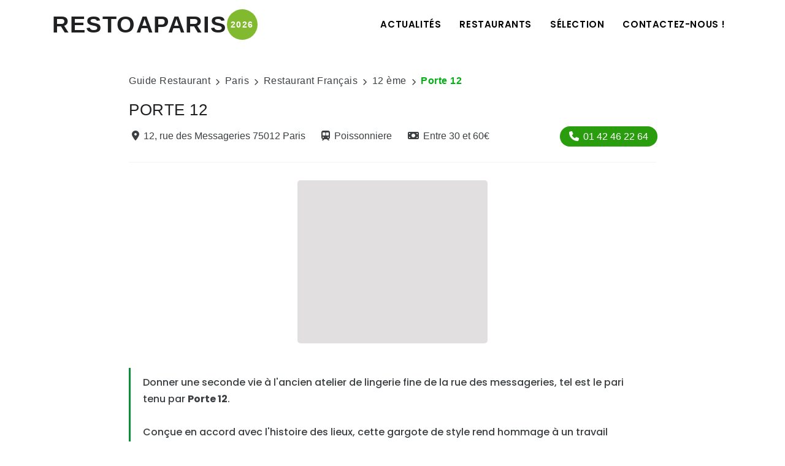

--- FILE ---
content_type: text/html; charset=ISO-8859-1
request_url: https://www.restoaparis.com/fiche-restaurant-paris/porte-12.html
body_size: 7005
content:
<!DOCTYPE html> 
<html lang="fr-FR">
<!--Head-->

<head>
<!-- Document title -->
<title>Restaurant Porte 12 Paris 12 ème | Restoaparis.com</title>
<meta name="description" content="Donner une seconde vie à l'ancien atelier de lingerie fine de la rue des messageries, tel est le pari tenu par Porte 12. Conçue en accord avec l'histoire des lieux, cette gargote de style rend hommage à un travail manuel délicat et d'exception et à une inspiration débridée ; alliant subtilement contemporain et authenticité en toute sobriété.">
<meta name="viewport" content="width=device-width, initial-scale=1" />
<meta http-equiv="content-type" content="text/html; charset=utf-8" />
<meta name="googlebot" content="index, follow, snippet" />
<meta name="robots" content="all, follow" />
<meta name="author" content="Guide Restaurant à Paris" />
<link rel="canonical" href="https://www.restoaparis.com/fiche-restaurant-paris/porte-12.html"/>
<link rel="icon" href="https://www.restoaparis.com/restoaparis/rap2023.nsf/favicon.ico">
<!-- CSS en dur Homepage -->
<style>
.h2titrehomepage {font-size:22px;text-align:center;}
@media (max-width: 991.98px) { 
.h2titrehomepage {font-size:18px;text-align:center;}
}
</style>
<!-- CSS Globales -->
<link href="/restoaparis/rap2023.nsf/header-footer-style.css" rel="stylesheet">
<link href="/restoaparis/rap2023.nsf/style.css" rel="stylesheet">
<!-- CSS spécialisées -->
<link href="/restoaparis/rap2023.nsf/fiche-restaurant-style.css" rel="stylesheet">
<link href="/restoaparis/rap2023.nsf/liste-restaurant-style.css" rel="stylesheet">
<!-- CSS defer -->
<link rel="preload" href="/restoaparis/rap2023.nsf/plugins.css" as="style" onload="this.onload=null;this.rel='stylesheet'">
<noscript><link rel="stylesheet" href="/restoaparis/rap2023.nsf/plugins.css"></noscript>
<link rel="preload" href="/restoaparis/rap2023.nsf/custom.css" as="style" onload="this.onload=null;this.rel='stylesheet'">
<noscript><link rel="stylesheet" href="/restoaparis/rap2023.nsf/custom.css"></noscript>
<link rel="preload" href="/restoaparis/rap2023.nsf/font-awesome.css" as="style" onload="this.onload=null;this.rel='stylesheet'">
<noscript><link rel="stylesheet" href="/restoaparis/rap2023.nsf/font-awesome.css"></noscript>
<!-- Open Graph META -->

<!-- snippet news article -->

<script type="application/ld+json">
{
"@context": "https://schema.org",
"@type": "NewsArticle",
"headline": "",
"image": [""],
"datePublished": "2015-09-29T09:41:00+02:00",
"dateModified": "2015-09-29T09:41:00+02:00",
"author":
[{
"@type": "Organization",
"name": "Restoaparis",
"url":"https://www.restoaparis.com"
}]
}

</script>
<script type="application/ld+json">
{
  "@context": "https://schema.org",
  "@type": "Restaurant",
  "address": {
    "@type": "PostalAddress",
    "addressLocality": "Paris",
    "addressRegion": "Ile de France",
    "addressCountry": "FR",
    "postalCode": "75012",
    "streetAddress": "12 rue des Messageries"
  },
  "name": "Porte 12",
  "priceRange": "&#8364;&#8364;&#8364;",
  "servesCuisine": [
    "Francaise"
  ],
  "telephone": "01 42 46 22 64",
  "description": "Donner une seconde vie à l'ancien atelier de lingerie fine de la rue des messageries, tel est le pari tenu par Porte 12. Conçue en accord avec l'histoire des lieux, cette gargote de style rend hommage à un travail manuel délicat et d'exception et à une inspiration débridée ; alliant subtilement contemporain et authenticité en toute sobriété."
}
</script>
<script data-cfasync="false" nonce="72aa3320-1d24-42ae-99b4-46d9c9065222">try{(function(w,d){!function(j,k,l,m){if(j.zaraz)console.error("zaraz is loaded twice");else{j[l]=j[l]||{};j[l].executed=[];j.zaraz={deferred:[],listeners:[]};j.zaraz._v="5874";j.zaraz._n="72aa3320-1d24-42ae-99b4-46d9c9065222";j.zaraz.q=[];j.zaraz._f=function(n){return async function(){var o=Array.prototype.slice.call(arguments);j.zaraz.q.push({m:n,a:o})}};for(const p of["track","set","debug"])j.zaraz[p]=j.zaraz._f(p);j.zaraz.init=()=>{var q=k.getElementsByTagName(m)[0],r=k.createElement(m),s=k.getElementsByTagName("title")[0];s&&(j[l].t=k.getElementsByTagName("title")[0].text);j[l].x=Math.random();j[l].w=j.screen.width;j[l].h=j.screen.height;j[l].j=j.innerHeight;j[l].e=j.innerWidth;j[l].l=j.location.href;j[l].r=k.referrer;j[l].k=j.screen.colorDepth;j[l].n=k.characterSet;j[l].o=(new Date).getTimezoneOffset();if(j.dataLayer)for(const t of Object.entries(Object.entries(dataLayer).reduce((u,v)=>({...u[1],...v[1]}),{})))zaraz.set(t[0],t[1],{scope:"page"});j[l].q=[];for(;j.zaraz.q.length;){const w=j.zaraz.q.shift();j[l].q.push(w)}r.defer=!0;for(const x of[localStorage,sessionStorage])Object.keys(x||{}).filter(z=>z.startsWith("_zaraz_")).forEach(y=>{try{j[l]["z_"+y.slice(7)]=JSON.parse(x.getItem(y))}catch{j[l]["z_"+y.slice(7)]=x.getItem(y)}});r.referrerPolicy="origin";r.src="/cdn-cgi/zaraz/s.js?z="+btoa(encodeURIComponent(JSON.stringify(j[l])));q.parentNode.insertBefore(r,q)};["complete","interactive"].includes(k.readyState)?zaraz.init():j.addEventListener("DOMContentLoaded",zaraz.init)}}(w,d,"zarazData","script");window.zaraz._p=async d$=>new Promise(ea=>{if(d$){d$.e&&d$.e.forEach(eb=>{try{const ec=d.querySelector("script[nonce]"),ed=ec?.nonce||ec?.getAttribute("nonce"),ee=d.createElement("script");ed&&(ee.nonce=ed);ee.innerHTML=eb;ee.onload=()=>{d.head.removeChild(ee)};d.head.appendChild(ee)}catch(ef){console.error(`Error executing script: ${eb}\n`,ef)}});Promise.allSettled((d$.f||[]).map(eg=>fetch(eg[0],eg[1])))}ea()});zaraz._p({"e":["(function(w,d){})(window,document)"]});})(window,document)}catch(e){throw fetch("/cdn-cgi/zaraz/t"),e;};</script></head>
<body>
<!--Body Inner-->
<div class="body-inner">
<!--Header-->

<header id="header" data-responsive-fixed="true" data-sticky-active="0">
<div class="header-inner">
<div class="container">
<!--Logo-->
<div id="logo">
<a href="https://www.restoaparis.com" title="Le guide Restaurant à Paris"><span class="logo-default">RESTOAPARIS</span><div class="circle" aria-label="Guide Restaurant à Paris édition 2026">2026</div></a> 
</div>
<!--End: Logo-->
<!--Navigation Responsive Trigger-->
<div id="mainMenu-trigger">
<a class="lines-button x"><span class="lines"></span></a>
</div>
<!--end: Navigation Resposnive Trigger-->
<!--Navigation-->
<div id="mainMenu">
<div class="container">
<nav>
<ul>
<li><a href="https://www.restoaparis.com">Actualités</a></li>
<li class="dropdown mega-menu-item"><a href="#">Restaurants</a>
<ul class="dropdown-menu dropdown-mega-menu-2">
<li class="mega-menu-content" style="padding-left: 0;">
<div class="row">
<div class="col-md-6">
<ul>
<li class="mega-menu-title">Restaurants Rive Gauche</li>
<li><a href="https://www.restoaparis.com/liste-restaurant/paris/75005/toutes-cuisines/tout-prix">Quartier Latin - 5ème</a></li>
<li><a href="https://www.restoaparis.com/liste-restaurant/paris/75006/toutes-cuisines/tout-prix">Saint Germain des prés - 6ème</a></li>
<li><a href="https://www.restoaparis.com/liste-restaurant/paris/75007/toutes-cuisines/tout-prix">Tour eiffel - 7ème</a></li>
<li><a href="https://www.restoaparis.com/liste-restaurant/paris/75013/toutes-cuisines/tout-prix">Chinatown - 13ème</a></li>
<li><a href="https://www.restoaparis.com/liste-restaurant/paris/75014/toutes-cuisines/tout-prix">Montparnasse - 14ème</a></li>
<li><a href="https://www.restoaparis.com/liste-restaurant/paris/75015/toutes-cuisines/tout-prix">Vaugirard - 15ème</a></li>
</ul>
</div>
<div class="col-md-6">
<ul>
<li class="mega-menu-title">Restaurants Rive Droite</li>
<li><a href="https://www.restoaparis.com/liste-restaurant/paris/75001/toutes-cuisines/tout-prix">Chatelêt - 1er</a></li>
<li><a href="https://www.restoaparis.com/liste-restaurant/paris/75003/toutes-cuisines/tout-prix">Le Marais - 3ème</a></li>
<li><a href="https://www.restoaparis.com/liste-restaurant/paris/75008/toutes-cuisines/tout-prix">Champs Elysées - 8ème</a></li>
<li><a href="https://www.restoaparis.com/liste-restaurant/paris/75011/toutes-cuisines/tout-prix">République - 11ème</a></li>
<li><a href="https://www.restoaparis.com/liste-restaurant/paris/75017/toutes-cuisines/tout-prix">Batignolles - 17ème</a></li>
<li><a href="https://www.restoaparis.com/liste-restaurant/paris/75018/toutes-cuisines/tout-prix">Montmartre - 18ème</a></li>
</ul>
</div>
</div>
</li>
</ul>
</li>
<li class="dropdown mega-menu-item"><a href="#">Sélection</a>
<ul class="dropdown-menu dropdown-mega-menu-3">
<li class="mega-menu-content">
<div class="row">
<div class="col-lg-4">
<ul>
<li class="mega-menu-title">Top Cuisine</li>
<li><a href="https://www.restoaparis.com/liste-restaurant/paris/tout-arrondissement/francais/tout-prix">Française</a></li>
<li><a href="https://www.restoaparis.com/liste-restaurant/paris/tout-arrondissement/japonais/tout-prix">Japonaise</a></li>
<li><a href="https://www.restoaparis.com/liste-restaurant/paris/tout-arrondissement/italien/tout-prix">Italienne</a></li>
<li><a href="https://www.restoaparis.com/liste-restaurant/paris/tout-arrondissement/chinois/tout-prix">Chinoise</a></li>
<li><a href="https://www.restoaparis.com/liste-restaurant/paris/tout-arrondissement/indien/tout-prix">Indienne</a></li>
<li><a href="https://www.restoaparis.com/liste-restaurant/paris/tout-arrondissement/thailandais/tout-prix">Thaï</a></li>
</ul>
</div>
<div class="col-lg-4">
<ul>
<li class="mega-menu-title">Envies</li>
<li><a href="/restaurant-paris-par-plat/hamburger">Hamburger</a></li>
<li><a href="/restaurant-paris-par-plat/sushi">Sushis</a></li>
<li><a href="/restaurant-paris-par-plat/pizza">Pizza</a></li>
<li><a href="/restaurant-paris-par-plat/entrecote-de-boeuf">Entrecôte</a></li>
<li><a href="/restaurant-paris-par-plat/moules-frites">Moules Frites</a></li>
<li><a href="/restaurant-paris-par-plat/bo-bun">Bo Bun</a></li>
</ul>
</div>
<div class="col-lg-4">
<ul>
<li class="mega-menu-title">Feeling</li>
<li><a href="https://www.restoaparis.com/restaurant-paris-par-theme/reveillon-nouvel-an" style="color:#ff0000;">Réveillon Nouvel An 2026</a></li>
<li><a href="https://www.restoaparis.com/restaurant-paris-par-theme/anniversaire">Anniversaire</a></li>
<li><a href="https://www.restoaparis.com/restaurant-paris-par-theme/romantique">Romantique</a></li>
<li><a href="https://www.restoaparis.com/restaurant-paris-par-theme/brunch">Brunch</a></li>
<li><a href="https://www.restoaparis.com/restaurant-paris-par-theme/a-volonte">A Volonté</a></li>
<li><a href="https://www.restoaparis.com/restaurant-paris-par-theme/coquin">Coquin</a></li>
</ul>
</div>
</div>
</li>
</ul>
</li>
<!-- <li><a href="link.html">Forums</a></li> -->
<!-- <li><a href="link.html">Blog</a></li> -->
<li><a href="/contact">Contactez-nous !</a></li>                        
</ul>
</nav>
</div>
</div>
<!--end: Navigation-->
</div>
</div>
</header>
<!-- Fiche Restaurant-->
<section id="page-content">
<div class="container">
<div id="fiche-restaurant">
<!--Breadcrumb-->
<div  id="breadcrumb" class="breadcrumb-restoaparis">
<ul>
<li><a href="https://www.restoaparis.com">Guide Restaurant</a></li>
<li><i class="fa fa-chevron-right"></i>Paris</li>
<li><i class="fa fa-chevron-right"></i><a href="https://www.restoaparis.com/liste-restaurant/paris/tout-arrondissement/francais/tout-prix">Restaurant Français</a></li>
<li><i class="fa fa-chevron-right"></i><a href="https://www.restoaparis.com/liste-restaurant/paris/75012/toutes-cuisines/tout-prix">12 ème</a></li>
<li><i class="fa fa-chevron-right"></i><span class="active">Porte 12</span></li>
</ul>
</div>
<!--Partie Restaurant-->
<div id="partie-restaurant" style="margin-bottom:40px;border-bottom: 2px solid #324d34;" class="post-item">
<div class="post-item-wrap">
<!--Description du Restaurant-->
<div id="description-restaurant" class="block-description-restaurant">
<!--Nom Restaurant-->
<div class="block-nom-restaurant">
<h1 class="nom-restaurant-fiche-resto">Porte 12</h1>
</div>
<!--Infos Essentielles-->
<div class="block-infos-essentielles">
<a style="margin-right: 16px;" href="https://www.restoaparis.com/restaurant-paris-par-voie/rue-des-messageries" title="Les restaurant situés rue des messageries"><i style="margin-right:7px!important;" class="fa fa-map-marker-alt"></i>12, rue des Messageries 75012 Paris</a>
<a style="margin-right: 16px;" href="https://www.restoaparis.com/restaurant-paris-par-metro/poissonniere"><i style="margin-right:7px!important;" class="fa-solid fa-train-subway"></i>Poissonniere</a>
<a style="" href="https://www.restoaparis.com/liste-restaurant/paris/tout-arrondissement/toutes-cuisines/entre-30-et-60-euros/1" title="Les restaurants Entre 30 et 60&#8364;"><i style="margin-right:7px!important;" class="fa-solid fa-money-bill"></i>Entre 30 et 60&#8364;</a>
<button type="button" class="button-booking-by-phone"><a href="tel:+33142462264"><i style="margin-right:7px!important;" class="fa-solid fa-phone"></i>01 42 46 22 64</a></button>
</div>
<!--End: Infos Essentielles-->
</div>
<!--End: Description du Restaurant-->
<!-- Google Adsense -->
<div style="width:310px;margin-left:auto;margin-right:auto;;text-align:center;background:#E1DFDF;margin-bottom:10px;padding-top:5px;padding-bottom:5px;-webkit-border-radius: 5px;-moz-border-radius: 5px;border-radius: 5px;">
<script async src="//pagead2.googlesyndication.com/pagead/js/adsbygoogle.js"></script>
<ins class="adsbygoogle"
     style="display:inline-block;width:300px;height:250px"
     data-ad-client="ca-pub-1180493474986862"
     data-ad-slot="9711921454"></ins>
<script>
(adsbygoogle = window.adsbygoogle || []).push({});
</script>
</div>
<!--Article du Restaurant-->
<div id="article-restaurant">
<!--Chapô-->
<div class="chapo-article">
<p>Donner une seconde vie à l'ancien atelier de lingerie fine de la rue des messageries, tel est le pari tenu par <strong>Porte 12</strong>. 
<br>
<br>Conçue en accord avec l'histoire des lieux, cette gargote de style rend hommage à un travail manuel délicat et d'exception et à une inspiration débridée ; alliant subtilement contemporain et authenticité en toute sobriété.
<br>
<br>La promesse d&#8217;une escapade simplement créative et sincère...entrez donc, la porte est grande ouverte. </p>
</div>
<!--End: Chapô-->
<!--Image + Paragraphe 1-->
<div class="block-image-text-article">
<p>Derrière les fourneaux de Porte 12 se tient le baroudeur et <b>chef Vincent Crépel</b>.
<br>
<br>Originaire du Midi-Pyrénées et de l&#8217;Atlantique, le jeune chef a fait ses gammes aux quatre coins du monde sous l&#8217;aile de chefs remarquables parmi lesquels on compte Philippe Rochat et Benoit Violier, notamment au sein du renommé Hôtel de Ville Crissier (Suisse), mais encore André Chiang de l&#8217;éponyme Restaurant ANDRE (Singapour).</p>
</div>
<!--End: Image + Paragraphe 1-->
<!--Image 2-->
<div class="block-image-text-article" style="margin-bottom:0px;">
</div>
<!--End: Image 2-->
<!-- Paragraphe 2-->
<div class="block-image-text-article">
<h2> </h2>
</div>
<!--Image + Paragraphe 3-->
<div class="block-image-text-article">
<h2> </h2>
</div>
<!--Image + Paragraphe 4-->
<div class="block-image-text-article">
</div>
<!--Image + Paragraphe 5-->
<div class="block-image-text-article">
</div>
<!--Image + Paragraphe 6-->
<div class="block-image-text-article">
</div>
<!--Image + Paragraphe 7-->
<div class="block-image-text-article">
</div>
<!--Image + Paragraphe 8-->
<div class="block-image-text-article">
</div>
<!--Image + Paragraphe 9-->
<div class="block-image-text-article">
</div>
</div>
<!--End: Article du Restaurant-->
<!--Informations sur le Restaurant-->
<div id=" infos-pratiques">
<div class="accordion accordion-shadow">
<!--Informations pratiques-->
<div class="ac-item">
<h4 class="ac-title">Informations pratiques</h4>
<div class="ac-content">
<div class="block-informations-pratiques">
<div class="block-nom-note-restaurant-infos-pratiques">
<h5 style="margin-bottom: 0px!important;margin-right: 15px;">Porte 12</h5>
</div>
<ul class="list-informations-pratiques">
<li><a href="https://www.restoaparis.com/liste-restaurant/paris/tout-arrondissement/français/tout-prix/1" title="Réservez un restaurant de Groupe"><i style="margin-right:7px!important;" class="fa fa-utensils"></i>Cuisine Francaise</a></li>
<li><a href="https://www.restoaparis.com/liste-restaurant/paris/tout-arrondissement/toutes-cuisines/entre-30-et-60-euros/1"><i style="margin-right:7px!important;" class="fa-solid fa-money-bill"></i>Entre 30 et 60&#8364;</a></li>
<li><a  href="https://www.restoaparis.com/restaurant-paris-par-voie/rue-des-messageries" title="Les restaurant situés rue des messageries"><i style="margin-right:7px!important;" class="fa fa-map-marker-alt"></i>12, rue des Messageries 75012 Paris</a></i>
<li><a href="https://www.restoaparis.com/restaurant-paris-par-metro/poissonniere"><i style="margin-right:7px!important;" class="fa-solid fa-train-subway"></i>Poissonniere</a></li>
<li><a href="tel:+33142462264"><i style="margin-right:7px!important;" class="fa-solid fa-phone"></i>01 42 46 22 64</a></li>
<li><i style="margin-right:7px!important;" class="fa fa-clock"></i>Ouvert du Mardi au Samedi<br>de 12h00  à 14h30<br>et de 19h30 à 21h30<br>(Fermé le Samedi midi)</li>
<li><i style="margin-right:7px!important;" class="fa fa-credit-card"></i>CB</li>
</ul>
</div>
</div>
</div>
<!--End: Informations pratiques-->
<!--Menus-->
<div class="ac-item">
<h4 class="ac-title">Menus</h4>
<div class="ac-content" style="display: none;">
<div class="block-informations-menus">
<h5 style="margin-bottom: 0px!important;margin-right: 15px;">Spécialités</h5>
<div class="block-speciality-buttons">
</div>
</div>
</div>
</div>
<!--End: Menus-->
<!--Sur le Web-->
<div class="ac-item">
<h4 class="ac-title">Sur le Web</h4>
<div class="ac-content" style="display: none;">
<div class="block-informations-web">
<a href="http://www.porte12.com" target="_blank"><i style="margin-right:7px!important;" class="fa-solid fa-globe"></i> Site Officiel</a>
<a href="https://www.facebook.com/Porte12Paris" target="_blank"><i style="margin-right:7px!important;" class="fa-brands fa-facebook"></i> Page Facebook</a>


</div>
</div>
</div>
<!--End: Sur le Web-->
</div>
</div>
<!--End: Informations sur le Restaurant-->
<!--Tags zone-->
<div  id="tags-zone" class="block-tags-zone">
<h4>TAGS ZONE</h4>
<div class="tags-zone">
</div>
</div>
<!--End: Tags zone-->
</div>
</div>
<!--End: Partie Restaurant-->
<!--Partie Suggestions de Restos-->
<div class="row block-suggestions-restos">
<div class="content col-lg-12">
<h3>D'autres restaurants à Paris<br>qui vont vous plaire !</h3>
<!-- Carousel Nouveaux restaurants -->
<h4>Les Nouveaux Restaurants</h4>
<div class="carousel" data-items="3" data-autoplay="false">
<div class="post-item border"><div class="post-item-wrap"><div class="post-image"><a href="/fiche-restaurant-paris/madie.html"><img alt="Restaurant Madie à Paris" src="https://www.restoaparis.com/cdn-cgi/image/width=375,height=250,quality=65,format=webp/photos-vip/Restaurant-madie-paris-8-salle/$file/Restaurant-madie-paris-8-salle.jpg" loading="lazy"></a><div class="tags-principaux-restaurant-carousel"><a class="color-tag-1" href="/liste-restaurant/paris/tout-arrondissement/Francais/tout-prix/1">Francaise</a></div></div><div class="block-description-restaurant-carousel"><div class="infos-essentielles-restaurant-carousel"><a href="/liste-restaurant/paris/75008/toutes-cuisines/tout-prix/1"><i style="margin-right:7px!important;" class="fa fa-map-marker-alt"></i>Paris 8 ème</a><a href="/liste-restaurant/paris/tout-arrondissement/toutes-cuisines/entre-30-et-60-euros/1"><i style="margin-right:7px!important;" class="fa-solid fa-money-bill"></i>Entre 30 et 60 &#8364;</a></div><h5><a href="/fiche-restaurant-paris/madie.html">Madie</a></h5><p>Madie est un restaurant français situé au c&#339;ur du 8&#7497; arrondissement de Paris, entre la Madeleine et Saint-Lazare.

Dans un cadre élégant et chaleureux, notre bistrot parisien revisite la gastronomie française avec des produits frais et de saison, alliant raffinement et simplicité.</p><a href="/fiche-restaurant-paris/madie.html" class="item-link">L'article <i class="fa fa-chevron-right"></i></a></div></div></div><div class="post-item border"><div class="post-item-wrap"><div class="post-image"><a href="/fiche-restaurant-paris/lou-diprey.html"><img alt="Restaurant Lou Diprey à Paris" src="https://www.restoaparis.com/cdn-cgi/image/width=375,height=250,quality=65,format=webp/photos-vip/restaurant-cabaret-louis-diprey-paris-spectacle/$file/restaurant-cabaret-louis-diprey-paris-spectacle.jpg" loading="lazy"></a><div class="tags-principaux-restaurant-carousel"><a class="color-tag-1" href="/liste-restaurant/paris/tout-arrondissement/Francais/tout-prix/1">Francaise</a></div></div><div class="block-description-restaurant-carousel"><div class="infos-essentielles-restaurant-carousel"><a href="/liste-restaurant/paris/75010/toutes-cuisines/tout-prix/1"><i style="margin-right:7px!important;" class="fa fa-map-marker-alt"></i>Paris 10 ème</a><a href="/liste-restaurant/paris/tout-arrondissement/toutes-cuisines/plus-de-60-euros/1"><i style="margin-right:7px!important;" class="fa-solid fa-money-bill"></i>Plus de 60 &#8364;</a></div><h5><a href="/fiche-restaurant-paris/lou-diprey.html">Lou Diprey</a></h5><p>Restaurant-cabaret (voix et danse) pour le dîner et brunch festifs les dimanches. Dans un cadre immersif et lounge façon piano-bar jazzy tout neuf, immergez-vous dans un show pop dansant et chantant joyeux et glamour, plein de paillettes et de rêves assouvis.</p><a href="/fiche-restaurant-paris/lou-diprey.html" class="item-link">L'article <i class="fa fa-chevron-right"></i></a></div></div></div><div class="post-item border"><div class="post-item-wrap"><div class="post-image"><a href="/fiche-restaurant-paris/keopi.html"><img alt="Restaurant Kéopi à Paris" src="https://www.restoaparis.com/cdn-cgi/image/width=375,height=250,quality=65,format=webp/photos-vip/restaurant-brunch-coreen-keopi-plats/$file/restaurant-brunch-coreen-keopi-plats.jpg" loading="lazy"></a><div class="tags-principaux-restaurant-carousel"><a class="color-tag-1" href="/liste-restaurant/paris/tout-arrondissement/Coreen/tout-prix/1">Coreenne</a></div></div><div class="block-description-restaurant-carousel"><div class="infos-essentielles-restaurant-carousel"><a href="/liste-restaurant/paris/75009/toutes-cuisines/tout-prix/1"><i style="margin-right:7px!important;" class="fa fa-map-marker-alt"></i>Paris 9 ème</a><a href="/liste-restaurant/paris/tout-arrondissement/toutes-cuisines/entre-15-et-30-euros/1"><i style="margin-right:7px!important;" class="fa-solid fa-money-bill"></i>Entre 15 et 30 &#8364;</a></div><h5><a href="/fiche-restaurant-paris/keopi.html">Kéopi</a></h5><p>KEOPI est le premier restaurant de brunch coréen à Paris, niché dans le coeur du 9ème arrondissement, découvrez leurs plats fusion comme la Waffle au poulet frit coréen, le Benedict au boeuf bulgogi ou leurs fameux pancake.</p><a href="/fiche-restaurant-paris/keopi.html" class="item-link">L'article <i class="fa fa-chevron-right"></i></a></div></div></div><div class="post-item border"><div class="post-item-wrap"><div class="post-image"><a href="/fiche-restaurant-paris/75cl.html"><img alt="Restaurant 75CL à Paris" src="https://www.restoaparis.com/cdn-cgi/image/width=375,height=250,quality=65,format=webp/photos-vip/restaurant-bar-a-vin-75cl-salle-1/$file/restaurant-bar-a-vin-75cl-salle-1.jpg" loading="lazy"></a><div class="tags-principaux-restaurant-carousel"><a class="color-tag-1" href="/liste-restaurant/paris/tout-arrondissement/Francais/tout-prix/1">Francaise</a></div></div><div class="block-description-restaurant-carousel"><div class="infos-essentielles-restaurant-carousel"><a href="/liste-restaurant/paris/75001/toutes-cuisines/tout-prix/1"><i style="margin-right:7px!important;" class="fa fa-map-marker-alt"></i>Paris 1 er</a><a href="/liste-restaurant/paris/tout-arrondissement/toutes-cuisines/entre-30-et-60-euros/1"><i style="margin-right:7px!important;" class="fa-solid fa-money-bill"></i>Entre 30 et 60 &#8364;</a></div><h5><a href="/fiche-restaurant-paris/75cl.html">75CL</a></h5><p>Au c&#339;ur du 1er arrondissement, à deux pas du Louvre, 75CL s&#8217;affirme comme le nouveau repaire des amateurs de vins et d&#8217;assiettes pleines de caractère. Pensé comme un bar à vins nouvelle génération, l&#8217;endroit mêle avec naturel expertise &#339;nologique, ambiance décontractée et clin d&#8217;&#339;il à la bistronomie hexagonale.</p><a href="/fiche-restaurant-paris/75cl.html" class="item-link">L'article <i class="fa fa-chevron-right"></i></a></div></div></div><div class="post-item border"><div class="post-item-wrap"><div class="post-image"><a href="/fiche-restaurant-paris/la-gatinaise.html"><img alt="Restaurant La Gatinaise à Paris" src="https://www.restoaparis.com/cdn-cgi/image/width=375,height=250,quality=65,format=webp/photos-vip/restaurant-la-gatinaise-paris-13-salle-2/$file/restaurant-la-gatinaise-paris-13-salle-2.jpg" loading="lazy"></a><div class="tags-principaux-restaurant-carousel"><a class="color-tag-1" href="/liste-restaurant/paris/tout-arrondissement/Francais/tout-prix/1">Francaise</a></div></div><div class="block-description-restaurant-carousel"><div class="infos-essentielles-restaurant-carousel"><a href="/liste-restaurant/paris/75013/toutes-cuisines/tout-prix/1"><i style="margin-right:7px!important;" class="fa fa-map-marker-alt"></i>Paris 13 ème</a><a href="/liste-restaurant/paris/tout-arrondissement/toutes-cuisines/entre-15-et-30-euros/1"><i style="margin-right:7px!important;" class="fa-solid fa-money-bill"></i>Entre 15 et 30 &#8364;</a></div><h5><a href="/fiche-restaurant-paris/la-gatinaise.html">La Gatinaise</a></h5><p>Le restaurant bistrot la Gatinaise est devenu le quartier général du centre commercial Masséna du Paris 13 ème. Dans sa salle resté dans son jus vintage et sa terrasse lumineuse, on s'y régale d'une cuisine Française traditionnelle avec de bonnes grillades et le fameux couscous du chef.</p><a href="/fiche-restaurant-paris/la-gatinaise.html" class="item-link">L'article <i class="fa fa-chevron-right"></i></a></div></div></div><div class="post-item border"><div class="post-item-wrap"><div class="post-image"><a href="/fiche-restaurant-paris/black-angus-saint-lazare.html"><img alt="Restaurant Black Angus Saint-Lazare à Paris" src="https://www.restoaparis.com/cdn-cgi/image/width=375,height=250,quality=65,format=webp/photos-vip/restaurant-black-angus-saint-lazare-tablee/$file/restaurant-black-angus-saint-lazare-tablee.jpg" loading="lazy"></a><div class="tags-principaux-restaurant-carousel"><a class="color-tag-1" href="/liste-restaurant/paris/tout-arrondissement/Francais/tout-prix/1">Francaise</a></div></div><div class="block-description-restaurant-carousel"><div class="infos-essentielles-restaurant-carousel"><a href="/liste-restaurant/paris/75009/toutes-cuisines/tout-prix/1"><i style="margin-right:7px!important;" class="fa fa-map-marker-alt"></i>Paris 9 ème</a><a href="/liste-restaurant/paris/tout-arrondissement/toutes-cuisines/entre-30-et-60-euros/1"><i style="margin-right:7px!important;" class="fa-solid fa-money-bill"></i>Entre 30 et 60 &#8364;</a></div><h5><a href="/fiche-restaurant-paris/black-angus-saint-lazare.html">Black Angus Saint-Lazare</a></h5><p>Après un gros succès à république, le Black Angus signe sa deuxième adresse à Saint-Lazare pour proposer ses fameuses formules de viandes Black Angus avec sa fameuse sauce aux herbes. Nouvelle déco et toujours les 3 formules qui ont fait leur succès.</p><a href="/fiche-restaurant-paris/black-angus-saint-lazare.html" class="item-link">L'article <i class="fa fa-chevron-right"></i></a></div></div></div>
</div>
<!--End: Carousel Nouveaux restaurants -->
</div>
</div>
<!--End: Partie Suggestions de Restos-->
</div>     
</div>
</section>
<!--End: Fiche Restaurant-->
<!--Footer-->

<footer id="footer">
<div class="footer-content">
<div class="container">
<div class="footer-flex">
<!-- Partie 1 Footer -->
<div class="part-1-footer">
<a href="https://www.restoaparis.com"><img src="https://www.restoaparis.com/restoaparis/rap2023.nsf/logo-282x75.png" alt="Les meilleurs restaurants de Paris par Restoaparis" class="center" id="logo_footer"></a>
<p>Notre guide de restaurant à Paris est l'un de plus anciens blog de bonnes adresses de restaurants réalisé par des passionnés depuis 1999.</p>
</div>
<!-- end: Partie 1 Footer -->
<!-- Partie 2 Footer-->
<div class="part-2-footer green-hover">
<h4 class="part-title-footer">Partenaires</h4>
<ul class="list-footer">
<li><a href="https://www.lesrestos.com" target="_blank">Guide Les Restos</a></li>
<li><a href="https://www.parisgourmand.com/" target="_blank">Paris Gourmand</a></li>
<li><a href="https://restodeparis.com/" target="_blank">Resto de Paris</a></li>
</ul>
<h4 class="part-title-footer"><a href="https://www.restoaparis.com/blog/nos-derniers-articles">Le Blog</a></h4>
</div>
<!-- end: Partie 2 Footer -->
<!-- Partie 3 Footer -->
<div class="part-3-footer">
<!-- Partie Ajouter un Restaurant -->
<div style="margin-bottom: 20px;">
<button type="button" class="btn btn-add-resto"><a href="https://www.restoaparis.com/ajouter-restaurant"><span style="font-size: 14px;font-weight:600!important;color: white!important;">Ajoutez un Restaurant</span></a></button>
</div>
<!-- end: Social icons -->
<h4 class="part-title-footer green-hover" style="margin-bottom: 18px!important;"><a href="/contact">Contactez-nous !</a></h4>
<!-- Réseaux sociaux -->
<div>
<h5 class="part-title-footer">SUIVEZ-NOUS</h5>
<div class="social-icons social-icons-small social-icons-border social-icons-rounded social-icons-colored-hover">
<ul>
<li class="social-facebook"><a href="https://www.facebook.com/restaurant.a.paris" target="_blank"><i class="fab fa-facebook-f"></i></a></li>
<li class="social-instagram"><a href="https://www.instagram.com/restoaparis/" target="_blank"><i class="fab fa-instagram"></i></a></li>
<li class="social-tiktok"><a href="https://www.tiktok.com/@restoaparis" target="_blank"><i class="fab fa-tiktok"></i></a></li>
</ul>
</div>
</div>
<!-- end: Réseaux sociaux -->
</div>
<!-- end: Partie 3 Footer -->
</div>
</div>
</div>
<div class="copyright-content">
    <div class="container">
        <div class="copyright-text text-center">&copy; Copyright 1999-2025 Restoaparis.com</div>
    </div>
</div>
</footer>
<!--End: Footer-->
</div>
<!--End: Body Inner-->
<!--Scroll to Top-->
<a id="scrollTop" data-offset="200"><i class="fa-solid fa-arrow-up"></i><i class="fa-solid fa-arrow-up"></i></a>
<!--Plugins-->
<script src="https://www.restoaparis.com/restoaparis/rap2023.nsf/jquery.js"></script>
<script src="https://www.restoaparis.com/restoaparis/rap2023.nsf/plugins.js"></script>
<!--Template functions-->
<script src="https://www.restoaparis.com/restoaparis/rap2023.nsf/functions.js"></script>
</body>
</html>


--- FILE ---
content_type: text/html; charset=utf-8
request_url: https://www.google.com/recaptcha/api2/aframe
body_size: 267
content:
<!DOCTYPE HTML><html><head><meta http-equiv="content-type" content="text/html; charset=UTF-8"></head><body><script nonce="sQMupALGoHviCJ1nK0iXvQ">/** Anti-fraud and anti-abuse applications only. See google.com/recaptcha */ try{var clients={'sodar':'https://pagead2.googlesyndication.com/pagead/sodar?'};window.addEventListener("message",function(a){try{if(a.source===window.parent){var b=JSON.parse(a.data);var c=clients[b['id']];if(c){var d=document.createElement('img');d.src=c+b['params']+'&rc='+(localStorage.getItem("rc::a")?sessionStorage.getItem("rc::b"):"");window.document.body.appendChild(d);sessionStorage.setItem("rc::e",parseInt(sessionStorage.getItem("rc::e")||0)+1);localStorage.setItem("rc::h",'1769649348199');}}}catch(b){}});window.parent.postMessage("_grecaptcha_ready", "*");}catch(b){}</script></body></html>